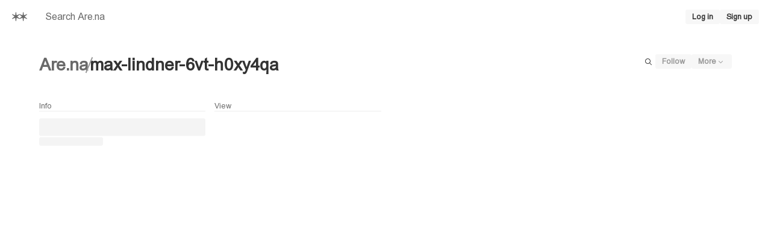

--- FILE ---
content_type: application/javascript; charset=utf-8
request_url: https://www.are.na/_next/static/WDMmcl8G1VOxVgwky6W0v/_buildManifest.js?dpl=dpl_GMxBc54bsfBWUADC7tSLKU6k4ADa
body_size: 2193
content:
self.__BUILD_MANIFEST=function(e,s,a,c,t,i,n,o,d,r,u,p,b,h,l,k){return{__rewrites:{afterFiles:[{has:void 0,source:"/robots.txt",destination:"/api/robots"}],beforeFiles:[],fallback:[]},__routerFilterStatic:{numItems:0,errorRate:1e-4,numBits:0,numHashes:null,bitArray:[]},__routerFilterDynamic:{numItems:n,errorRate:1e-4,numBits:n,numHashes:null,bitArray:[]},"/":[s,c,o,e,a,t,i,d,b,"static/chunks/pages/index-28627e03465b3016.js"],"/404":["static/chunks/pages/404-eeb0ddc3199d9cff.js"],"/500":["static/chunks/pages/500-e216e366ee4817b4.js"],"/_app.extension":["static/chunks/pages/_app.extension-cf4980e8de485a89.js"],"/_document.extension":["static/chunks/8823-b23befa922c81d81.js","static/chunks/pages/_document.extension-f4145b8f3de1a655.js"],"/_error":["static/chunks/pages/_error-577d20cf4b946d58.js"],"/about":[s,o,e,a,"static/chunks/pages/about-d1a62228d9727061.js"],"/actions/transfer-channel/confirm/[token]":["static/chunks/pages/actions/transfer-channel/confirm/[token]-0a8a3ccbe907269d.js"],"/actions/transfer-channel/reject/[token]":["static/chunks/pages/actions/transfer-channel/reject/[token]-243ddd72323f1e48.js"],"/billing":["static/chunks/5875-9d197b50559fe051.js","static/chunks/pages/billing-7a860b307d571178.js"],"/block/[blockId]":[c,t,"static/chunks/pages/block/[blockId]-d2d3d61016817b21.js"],"/block/[blockId]/connections":[s,e,a,"static/chunks/pages/block/[blockId]/connections-2769473cfe4fa55f.js"],"/block/[blockId]/isolate":[s,e,a,"static/chunks/pages/block/[blockId]/isolate-bf9b8c9436ca227f.js"],"/checkout/session":["static/chunks/pages/checkout/session-afc7e100bdbea40c.js"],"/checkout/success":["static/chunks/pages/checkout/success-19f0ffaaeb027fbf.js"],"/community-guidelines":["static/chunks/pages/community-guidelines-eb012eedc35671be.js"],"/confirm/expired":["static/chunks/pages/confirm/expired-db2d0399dd0484e8.js"],"/confirm/[token]":["static/chunks/pages/confirm/[token]-5c95f3c428d67408.js"],"/debug/areal":["static/chunks/pages/debug/areal-1bd175159421526d.js"],"/debug/blank":["static/chunks/pages/debug/blank-09f54e9309ad7d61.js"],"/debug/block/[blockId]":[c,e,t,"static/chunks/pages/debug/block/[blockId]-63a4967a0544746f.js"],"/debug/breakpoints":["static/chunks/pages/debug/breakpoints-7abd1379bca190f9.js"],"/debug/descriptions":[s,e,a,"static/chunks/pages/debug/descriptions-d4a9c2288c6d96bb.js"],"/debug/error/401":["static/chunks/pages/debug/error/401-e80a5221f053f3fe.js"],"/debug/error/runtime":["static/chunks/pages/debug/error/runtime-a9da401881827bd5.js"],"/debug/extension":["static/chunks/pages/debug/extension-8525cc48fe92d754.js"],"/debug/images":["static/chunks/pages/debug/images-b86444879609d466.js"],"/developers":["static/chunks/pages/developers-d0fb44c3360d2b03.js"],"/developers/explore":["static/chunks/1542-cbdeba64d57e6065.js",r,"static/chunks/pages/developers/explore-1b61dac0bf2aa63e.js"],"/developers/explore/[resourceType]":[r,"static/chunks/pages/developers/explore/[resourceType]-533163b3c03e9553.js"],"/developers/explore/[resourceType]/[...params]":["static/chunks/5833-420665edcbddb51a.js",r,"static/chunks/pages/developers/explore/[resourceType]/[...params]-615c8f9e7f1b45f6.js"],"/editorial":[h,"static/chunks/pages/editorial-21dd902d4c4ce4be.js"],"/editorial/category/[id]":[h,"static/chunks/pages/editorial/category/[id]-376de2d67759e6ca.js"],"/editorial/feed/rss":["static/chunks/pages/editorial/feed/rss-85a46285f35e2bc9.js"],"/editorial/subscribe":["static/chunks/pages/editorial/subscribe-625d91bcb4c74212.js"],"/editorial/[id]":[s,c,o,"static/chunks/7039-a7b09de20fe8de36.js",e,a,t,"static/chunks/pages/editorial/[id]-6fc1988780556cba.js"],"/explore":[s,c,e,a,t,i,"static/chunks/pages/explore-a805dcec0f07ca0f.js"],"/extension/authenticate":["static/chunks/pages/extension/authenticate-1f100f3f868f23c6.js"],"/extension/welcome":["static/chunks/pages/extension/welcome-5207b25d9e6b51e3.js"],"/extension.extension":["static/chunks/pages/extension.extension-b905fa1513969c64.js"],"/feed":[s,c,e,a,t,i,d,"static/chunks/pages/feed-65f5a3c74c08312b.js"],"/forgot":["static/chunks/pages/forgot-ba061e4fa52e1f19.js"],"/group/[id]/invite/[code]":["static/chunks/pages/group/[id]/invite/[code]-ad40e6dda141b45d.js"],"/home":[o,b,"static/chunks/pages/home-43754a44457f5773.js"],"/install":["static/chunks/pages/install-0c436bdf9109adbb.js"],"/invite":["static/chunks/pages/invite-b1f033e5c5ebe721.js"],"/login":["static/chunks/pages/login-724104b07f5edcda.js"],"/maintenance":["static/chunks/pages/maintenance-f80dd62279aea040.js"],"/notifications":[s,c,e,a,t,i,d,"static/chunks/pages/notifications-b381f0f04767b0d4.js"],"/oauth/applications":["static/chunks/pages/oauth/applications-c41b39d3d95bcefb.js"],"/oauth/applications/new":["static/chunks/pages/oauth/applications/new-400194b8e5b1ba34.js"],"/oauth/applications/[id]":["static/chunks/pages/oauth/applications/[id]-c2d763a4d88d63d6.js"],"/oauth/authorize":["static/chunks/pages/oauth/authorize-5bfd1ea389878f90.js"],"/oauth/authorized":["static/chunks/pages/oauth/authorized-a0fa52b35a5db10d.js"],"/oauth/authorized/[id]":["static/chunks/pages/oauth/authorized/[id]-a097cc2ba32c8b90.js"],"/privacy":["static/chunks/pages/privacy-f48dc795a0b7df4a.js"],"/register/[token]":["static/chunks/pages/register/[token]-6692a06111bc88fd.js"],"/reset/[token]":["static/chunks/pages/reset/[token]-283c1a230f8c8917.js"],"/search":[s,c,e,a,t,i,"static/chunks/pages/search-1dc99bec23efcb3e.js"],"/search/[query]":["static/chunks/pages/search/[query]-2fb81f7d969fe4a4.js"],"/settings":["static/chunks/pages/settings-1a2d1b56cec31110.js"],"/settings/delete":["static/chunks/pages/settings/delete-d5dd7d813c6d9c3a.js"],"/settings/perks":["static/chunks/pages/settings/perks-ae363a618dece64f.js"],"/settings/personal-access-tokens":["static/chunks/pages/settings/personal-access-tokens-04a7602ac2684830.js"],"/share/add":["static/chunks/pages/share/add-6e7475f1883498c2.js"],"/share/[token]":[s,c,l,e,a,t,k,"static/chunks/pages/share/[token]-4ce3f79280cd3e5d.js"],"/sign_up":["static/chunks/pages/sign_up-97b76b00267a3834.js"],"/system":["static/chunks/pages/system-345f6dc41bc939a7.js"],"/terms":["static/chunks/pages/terms-2c501a031e64b51c.js"],"/unsubscribe/[token]":["static/chunks/pages/unsubscribe/[token]-2da53f2d4aca5b68.js"],"/welcome":["static/chunks/pages/welcome-5939876fd54547b3.js"],"/[profileId]":["static/chunks/pages/[profileId]-711e6a019c7174d6.js"],"/[profileId]/feed/rss":["static/chunks/pages/[profileId]/feed/rss-960c8c5fe0384281.js"],"/[profileId]/[channelId]/embed":[s,e,a,"static/chunks/pages/[profileId]/[channelId]/embed-e6b0e97a8aca6d3d.js"],"/[profileId]/[channelId]/feed/rss":["static/chunks/pages/[profileId]/[channelId]/feed/rss-5e11875e80a7aa8e.js"],"/[profileId]/[channelId]/slides":[s,c,e,a,t,"static/chunks/pages/[profileId]/[channelId]/slides-ecbe37b257f12e0e.js"],"/[profileId]/[channelId]/[[...tab]]":[s,c,l,e,a,t,k,"static/chunks/pages/[profileId]/[channelId]/[[...tab]]-90e3461e38ed3de4.js"],sortedPages:["/","/404","/500","/_app","/_app.extension","/_document.extension","/_error","/about","/actions/transfer-channel/confirm/[token]","/actions/transfer-channel/reject/[token]","/billing","/block/[blockId]","/block/[blockId]/connections","/block/[blockId]/isolate","/checkout/session","/checkout/success","/community-guidelines","/confirm/expired","/confirm/[token]","/debug/areal","/debug/blank","/debug/block/[blockId]","/debug/breakpoints","/debug/descriptions","/debug/error/401","/debug/error/runtime","/debug/extension","/debug/images","/developers","/developers/explore","/developers/explore/[resourceType]","/developers/explore/[resourceType]/[...params]","/editorial","/editorial/category/[id]","/editorial/feed/rss","/editorial/subscribe","/editorial/[id]","/explore","/extension/authenticate","/extension/welcome","/extension.extension","/feed","/forgot","/group/[id]/invite/[code]","/home","/install","/invite","/login","/maintenance","/notifications","/oauth/applications","/oauth/applications/new","/oauth/applications/[id]","/oauth/authorize","/oauth/authorized","/oauth/authorized/[id]","/privacy","/register/[token]","/reset/[token]","/search","/search/[query]","/settings","/settings/delete","/settings/perks","/settings/personal-access-tokens","/share/add","/share/[token]","/sign_up","/system","/terms","/unsubscribe/[token]","/welcome","/[profileId]","/[profileId]/feed/rss","/[profileId]/[channelId]/embed","/[profileId]/[channelId]/feed/rss","/[profileId]/[channelId]/slides","/[profileId]/[channelId]/[[...tab]]"]}}("static/chunks/2705-31d14dcb40b136df.js","static/chunks/8096-327ace1adb7b4119.js","static/chunks/7880-5a5b0c5f4c8899dc.js","static/chunks/2805-c76f95639a15b98b.js","static/chunks/6569-133d7feb83378c42.js","static/chunks/28-3c8842262cec8ec7.js",0,"static/chunks/9030-8f69aa8c9688606a.js","static/chunks/3164-87aab5dbf5a333a8.js","static/chunks/7366-ce230b99bf4ee529.js",1e-4,null,"static/chunks/1236-eef09e4623d723d9.js","static/chunks/5874-ebeb84f7bd616934.js","static/chunks/9066-1eb508d9bb1c6646.js","static/chunks/5487-daefce0a13aede8e.js"),self.__BUILD_MANIFEST_CB&&self.__BUILD_MANIFEST_CB();

--- FILE ---
content_type: application/javascript; charset=utf-8
request_url: https://www.are.na/_next/static/chunks/5487-daefce0a13aede8e.js?dpl=dpl_GMxBc54bsfBWUADC7tSLKU6k4ADa
body_size: 12397
content:
"use strict";(self.webpackChunk_N_E=self.webpackChunk_N_E||[]).push([[5487],{21249:(e,n,t)=>{t.d(n,{G:()=>eE});var r=t(37876),a=t(28888),l=t(63363),i=t(30531),s=t(48230),o=t.n(s),c=t(14232),d=t(86355),u=t(97483),h=t(74346),p=t(70537),x=t(92952),m=t(68928),g=t(23615),f=t(23794),j=t(41778),b=t(98006),C=t(70832),y=t(28996),_=t(44701),v=t(73568);function $(){let e=(0,a._)(["\n  fragment ChannelShareChannelFragment on Channel {\n    id\n    share_id\n    visibility_name\n    href\n  }\n\n  mutation ChannelShareMutation($input: ShareChannelMutationInput!) {\n    share_channel(input: $input) {\n      channel {\n        ...ChannelShareChannelFragment\n      }\n    }\n  }\n"]);return $=function(){return e},e}function w(){let e=(0,a._)(["\n  query ChannelShareDialogQuery($id: ID!) {\n    channel(id: $id) {\n      ...ChannelShareChannelFragment\n      id\n    }\n  }\n"]);return w=function(){return e},e}let k="".concat("https://www.are.na"),I=e=>{let{channel:n,onDisable:t}=e,[a,l]=(0,i.n3i)(),{sendToast:s,sendGenericError:o}=(0,m.Yf)(),[d,u]=(0,c.useState)("Idle"),h=async()=>{u("Disabling");try{let e=await l({input:{id:n.id.toString(),enable:!1}});if(e.error)throw e.error;s({title:"Share link disabled"}),t()}catch(e){o(e)}u("Idle")},{copy:p}=(0,j.i)(),g=(0,c.useRef)(!1);(0,c.useEffect)(()=>{n.share_id||"PRIVATE"!==n.visibility_name||g.current||(g.current=!0,(async()=>{u("Generating");try{var e,t;let r=await l({input:{id:n.id.toString(),enable:!0}});if(r.error)throw r.error;let a=null==(t=r.data)||null==(e=t.share_channel)?void 0:e.channel.share_id;if(!a)throw Error("Unable to share channel. Try again.");s({title:"Channel shared",actions:[{label:"Visit",href:"".concat(k,"/share/").concat(a)}]})}catch(e){o(e)}u("Idle")})())},[n.id,n.share_id,n.visibility_name,l,o,s]);let f=(0,c.useMemo)(()=>"PRIVATE"!==n.visibility_name?"".concat(k).concat(n.href):n.share_id?"".concat(k,"/share/").concat(n.share_id):null,[n.href,n.share_id,n.visibility_name]);return f?(0,r.jsxs)(r.Fragment,{children:[(0,r.jsx)(y.pd,{variant:"title",readOnly:!0,value:f}),(0,r.jsx)(C.Es,{children:(0,r.jsxs)(v.B,{direction:"horizontal",gap:"$1",css:{alignItems:"center"},children:[(0,r.jsx)(x.$,{size:"sm",as:"a",href:f,target:"_blank",children:"View"}),(0,r.jsx)(x.$,{size:"sm",onClick:()=>{p(f)},children:"Copy link"}),"PRIVATE"===n.visibility_name&&n.share_id&&(0,r.jsx)(x.$,{size:"sm",onClick:h,disabled:"Disabling"===d,children:"Disabling"===d?"Disabling...":"Disable link"})]})})]}):(0,r.jsx)(E,{})},E=()=>(0,r.jsxs)(r.Fragment,{children:[(0,r.jsx)(_.E,{children:(0,r.jsx)(y.pd,{variant:"title",css:{opacity:0}})}),(0,r.jsx)(C.Es,{children:(0,r.jsxs)(v.B,{direction:"horizontal",gap:"$1",css:{alignItems:"center"},children:[(0,r.jsx)(x.k,{size:"sm",children:"Disable link"}),(0,r.jsx)(x.k,{size:"sm",children:"View page"}),(0,r.jsx)(x.k,{size:"sm",children:"Copy"})]})})]});(0,d.J1)($());let S=e=>{let{id:n,onClose:t}=e,{open:a,onOpenChange:l}=(0,b.u)({defaultOpen:!0,onClose:t}),[{data:s,fetching:o,error:c}]=(0,i.iDO)({variables:{id:n.toString()}});if(c)throw c;let d=null==s?void 0:s.channel;return(0,r.jsx)(C.Dz,{open:a,onOpenChange:l,children:(0,r.jsx)(C.lG,{title:"Share channel",isCloseable:!0,css:{width:375},children:(0,r.jsx)(v.B,{gap:"$6",children:o||!d?(0,r.jsx)(E,{}):(0,r.jsx)(I,{channel:d,onDisable:t})})})})};(0,d.J1)(w());var D=t(60513),z=t(88992),M=t(84131),F=t(13810);let A=D.z.object({toc:D.z.boolean().optional(),author:D.z.boolean().optional(),source:D.z.boolean().optional(),description:D.z.boolean().optional(),reverse:D.z.boolean().optional()}),B=A.parse({toc:!0,author:!0,source:!0,description:!0,reverse:!0}),R=e=>{let{onClose:n,slug:t}=e,{open:a,onOpenChange:l}=(0,b.u)({defaultOpen:!0,onClose:n}),{setValue:i,getValues:s,watch:o}=(0,z.mN)({defaultValues:B,resolver:(0,F.u)(A)});return(0,r.jsx)(C.Dz,{open:a,onOpenChange:l,children:(0,r.jsx)(C.lG,{title:"Make book using print.are.na",isCloseable:!0,css:{width:375},children:(0,r.jsxs)(v.B,{gap:"$6",children:[(0,r.jsxs)(v.B,{gap:"$1",children:[(0,r.jsx)(M.Sc,{checked:o("toc"),onCheckedChange:e=>{i("toc",e)},children:"Table of Contents"}),(0,r.jsx)(M.Sc,{checked:o("author"),onCheckedChange:e=>{i("author",e)},children:"Display block author"}),(0,r.jsx)(M.Sc,{checked:o("source"),onCheckedChange:e=>{i("source",e)},children:"Display block source"}),(0,r.jsx)(M.Sc,{checked:o("description"),onCheckedChange:e=>{i("description",e)},children:"Display block description"}),(0,r.jsx)(M.Sc,{checked:o("reverse"),onCheckedChange:e=>{i("reverse",e)},children:"Default order (newest blocks first)"})]}),(0,r.jsx)(C.Es,{children:(0,r.jsx)(x.$,{onClick:()=>{let{toc:e,author:n,source:r,description:a,reverse:l}=s();window.open("https://print.are.na/book/".concat(t,"?toc=").concat(e,"&author=").concat(n,"&source=").concat(r,"&description=").concat(a,"&reverse=").concat(l))},children:"Make book"})})]})})})};var T=t(12950),P=t(10873),L=t(29170),G=t(59792),O=t(5125),J=t(50014),U=t(6416),q=t(61847),W=t(54879);let Y=e=>{try{if(e.includes('"')||e.includes(",")||e.includes("\n"))return'"'.concat(e.replace(/"/g,'""'),'"');return e}catch(e){return console.error(e),"ERROR"}};function N(){let e=(0,a._)(["\n  query ChannelExporterRangePageQuery($id: ID!, $page: Int!, $per: Int!) {\n    channel(id: $id) {\n      id\n      connectables: blokks(page: $page, per: $per) {\n        ... on Model {\n          id\n          created_at\n          updated_at\n        }\n        ... on Channel {\n          slug\n          href\n        }\n        ... on ConnectableInterface {\n          title\n          description(format: MARKDOWN)\n          source {\n            url\n          }\n        }\n        ... on Attachment {\n          file_name\n          file_extension\n          file_url\n        }\n        ... on Image {\n          file_extension\n          file_name\n          image_url(size: ORIGINAL)\n        }\n        ... on Text {\n          content(format: MARKDOWN)\n          file_name\n        }\n        ... on Link {\n          file_name\n          source_url\n        }\n        ... on Embed {\n          file_name\n          source_url\n        }\n      }\n    }\n  }\n"]);return N=function(){return e},e}function H(){let e=(0,a._)(["\n  fragment ChannelExporterRangeChannelFragment on Channel {\n    id\n    slug\n    counts {\n      contents\n    }\n  }\n"]);return H=function(){return e},e}let V=e=>{let{actions:n,channel:t,endIndex:a,onDone:l,onStart:i,part:s,per:o,startIndex:d}=e,u=(0,c.useRef)(new AbortController),h=(0,c.useRef)(!1),{sendGenericError:p}=(0,m.Yf)(),[g,f]=(0,c.useState)("Idle"),[j,b]=(0,c.useState)(0),[C,y]=(0,c.useState)(0),_=(0,U.tH)(),$=Math.min(t.counts.contents,a),w=0===d&&$===t.counts.contents?"".concat(t.slug):"".concat(t.slug,"_part-").concat(s),k=Math.min(o,100),I=Math.ceil(d/k),E=Math.ceil($/k)-I,S=(0,c.useCallback)(async()=>{try{i(),f("Api");let e=Array.from({length:E},(e,n)=>I+n+1),n=0,r=async e=>{let r=await _.query(Q,{id:t.id.toString(),page:e,per:k},{requestPolicy:"network-only"}).toPromise();return b(++n/E*100),r},a=await (0,J.Ay)(e,r,{concurrency:4,signal:u.current.signal});if(h.current)return;let s=(0,P.o)(a.flatMap(e=>{var n,t;return null==e||null==(t=e.data)||null==(n=t.channel)?void 0:n.connectables})),o=(0,P.o)(s.map((e,n)=>{if(h.current)return;let t=d+n+1;switch(e.__typename){case"Attachment":if(!e.file_url)return null;return{filename:"".concat(t,"_").concat(e.file_name,".").concat(e.file_extension),typename:e.__typename,url:e.file_url};case"Image":if(!e.image_url)return null;return{filename:"".concat(t,"_").concat(e.file_name,".").concat(e.file_extension),typename:e.__typename,url:e.image_url};case"Text":return{content:e.content,filename:"".concat(t,"_").concat(e.file_name,".txt"),typename:e.__typename};case"Embed":case"Link":if(!e.source_url)return null;return{filename:"".concat(t,"_").concat(e.file_name,".webloc"),typename:e.__typename,url:e.source_url};case"Channel":return{filename:"".concat(t,"_").concat(e.slug,".webloc"),typename:"Link",url:"".concat("https://www.are.na").concat(e.href)};case"PendingBlock":return null}}));if(f("File"),h.current)return;let c={filename:"".concat(w,".csv"),content:(e=>{let{header:n,rows:t}=e;return[n.map(e=>{let[,n]=e;return Y(n)}).join(","),...t.map(e=>Array.from(n,n=>{var t,r;let[a]=n;return Y(null!=(r=null==(t=e[a])?void 0:t.toString())?r:"")}).join(","))].join("\n")})({header:[["id","ID"],["filename","Filename"],["title","Title"],["description","Description"],["createdAt","Created At"],["updatedAt","Updated At"],["source","Source"]],rows:o.map((e,n)=>{var t;let{filename:r}=e,a=s[n];return{id:a.id,filename:r,title:a.title,description:a.description,createdAt:a.created_at,updatedAt:a.updated_at,source:null==(t=a.source)?void 0:t.url}})}),typename:"Text"},p=await (0,L._Z)([c,...o],{onProgress:y,onZip:()=>{f("Zip")}});if(h.current)return;(0,L.PE)("".concat(w,".zip"),p),f("Done"),l()}catch(e){if(e instanceof Error&&"AbortError"===e.name)return;p(e),f("Idle")}},[t.id,_,w,l,i,k,p,d,I,E]);(0,c.useImperativeHandle)(n,()=>({abort:()=>{h.current=!0,u.current.abort()},start:S}),[S]);let D=(0,c.useMemo)(()=>{switch(g){case"Idle":return 0;case"Api":return j;case"File":return C;case"Zip":case"Done":return 100}},[j,C,g]),z=(0,c.useMemo)(()=>{switch(g){case"Idle":return"Initializing";case"Api":return"Downloading";case"File":return"Exporting";case"Zip":return"Zipping";case"Done":return"Complete"}},[g]);return"Idle"===g?(0,r.jsxs)(v.B,{gap:"$1",children:[(0,r.jsxs)(v.B,{gap:"$1",direction:"horizontal",css:{alignItems:"center"},children:[(0,r.jsx)(x.$,{size:"icon",onClick:S,children:(0,r.jsx)(q.udU,{})}),(0,r.jsx)(G.z,{progress:D,css:{width:"100%"}})]}),(0,r.jsxs)(O.E,{size:"xs",children:[w,".zip"]})]}):(0,r.jsxs)(v.B,{gap:"$1",children:[(0,r.jsxs)(v.B,{gap:"$1",direction:"horizontal",css:{alignItems:"center"},children:[(0,r.jsx)(x.$,{size:"icon",disabled:!0,children:"Done"===g?(0,r.jsx)(q.Srz,{}):(0,r.jsx)(W.y,{size:15})}),(0,r.jsx)(G.z,{progress:D,css:{width:"100%"}},g)]}),(0,r.jsxs)(O.E,{size:"xs",children:[z,(0,r.jsx)(r.Fragment,{children:"Api"===g||"File"===g?" (".concat(D.toFixed(0),"%)"):null})]})]})},Q=(0,d.J1)(N());(0,d.J1)(H());var Z=t(44441),K=t(65654),X=t(51640),ee=t(40659),en=t(40006),et=t(63853);function er(){let e=(0,a._)(["\n  fragment ChannelExporterChannelFragment on Channel {\n    id\n    slug\n    counts {\n      contents\n    }\n  }\n"]);return er=function(){return e},e}function ea(){let e=(0,a._)(["\n  query ChannelExporterDialogQuery($id: ID!) {\n    channel(id: $id) {\n      ...ChannelExporterChannelFragment\n      id\n    }\n  }\n"]);return ea=function(){return e},e}let el=e=>{let{channel:n,onDone:t,actions:a}=e,[l,i]=(0,c.useState)("Idle"),[s,o]=(0,c.useState)(0),[d,u]=(0,c.useState)(1e3),[h]=(0,et.d7)(Math.max(1,d||1),500),p=Math.ceil(n.counts.contents/h),m=(0,c.useMemo)(()=>Array.from({length:p},(e,n)=>({key:n+1,part:n+1,startIndex:n*h,endIndex:(n+1)*h,actions:(0,c.createRef)()})),[h,p]);(0,c.useEffect)(()=>{s===p&&t()},[s,t,p]),(0,c.useImperativeHandle)(a,()=>({abort:()=>{m.forEach(e=>{var n;null==(n=e.actions.current)||n.abort()})}}),[m]);let[g,f]=(0,c.useState)(!0);return(0,r.jsxs)(v.B,{gap:"$6",children:[(0,r.jsxs)(X.P,{children:["This will download"," ",(0,K.B)(n.counts.contents,{verbose:!0})," block",1===n.counts.contents?"":"s"," and compress"," ",1===n.counts.contents?"it":"them"," into"," ",1===p?"a single":p," .zip file",1===p?"":"s","."]}),(0,r.jsx)(ee.E,{label:"Advanced options",children:(0,r.jsxs)(v.B,{gap:"$2",children:[(0,r.jsxs)(en.J,{children:["Blocks per file",(0,r.jsx)(y.pd,{type:"number",value:d,onChange:e=>{u(parseInt(e.target.value,10))}})]}),m.length>1&&(0,r.jsx)(M.Sc,{checked:g,onCheckedChange:f,children:"Auto-play downloads"})]})}),(0,r.jsx)(v.B,{gap:"$4",children:m.map(e=>(0,r.jsx)(V,{channel:n,actions:e.actions,startIndex:e.startIndex,endIndex:e.endIndex,part:e.part,per:h,onDone:()=>{o(e=>e+1);let n=m.find(n=>n.part===e.part+1);if(g&&n){var t;null==(t=n.actions.current)||t.start()}},onStart:()=>{i("Downloading")}},e.key))},h),(0,r.jsxs)(v.B,{gap:"$2",direction:"horizontal",css:{justifyContent:"flex-end"},children:[(0,r.jsx)(x.$,{onClick:t,children:"Cancel"}),(0,r.jsx)(x.$,{disabled:"Idle"!==l,onClick:()=>{var e;i("Downloading"),null==(e=m[0].actions.current)||e.start(),(0,Z.sx)("download channel")},children:"Download"})]})]})},ei=()=>(0,r.jsxs)(v.B,{gap:"$6",children:[(0,r.jsx)(_.E,{children:(0,r.jsx)(X.P,{variant:"alert",css:{opacity:0},children:"This will download 1,000 blocks and compress them into a single ZIP file."})}),(0,r.jsx)(x.$,{disabled:!0,css:{alignSelf:"flex-end"},children:"Download"})]});(0,d.J1)(er());let es=e=>{let{id:n,onClose:t}=e,{open:a,onOpenChange:l}=(0,b.u)({defaultOpen:!0,onClose:t}),[{data:s,fetching:o,error:d}]=(0,i.oGB)({variables:{id:n.toString()},requestPolicy:"network-only"});if(d)throw d;let u=null==s?void 0:s.channel,h=(0,c.useRef)(null);return(0,r.jsx)(C.Dz,{open:a,onOpenChange:e=>{var n;l(e),e||null==(n=h.current)||n.abort()},children:(0,r.jsx)(C.lG,{title:"Download channel",isCloseable:!0,css:{width:375},children:(0,r.jsx)(v.B,{gap:"$6",children:o||!u?(0,r.jsx)(ei,{}):(0,r.jsx)(el,{actions:h,channel:u,onDone:t})})})})};(0,d.J1)(ea());var eo=t(24073),ec=t(27037);function ed(){let e=(0,a._)(["\n  fragment ChannelContextMenuChannelFragment on Channel {\n    id\n    href\n    slug\n    is_muted\n    share_id\n    visibility_name\n    can {\n      mute\n      update\n      export\n      share\n      present\n      print\n    }\n  }\n\n  query ChannelContextMenuQuery($id: ID!) {\n    channel(id: $id) {\n      ...ChannelContextMenuChannelFragment\n      id\n    }\n  }\n\n  mutation ChannelContextMenuMuteMutation($id: ID!) {\n    mute_channel(input: { id: $id }) {\n      channel {\n        ...ChannelContextMenuChannelFragment\n        id\n      }\n    }\n  }\n\n  mutation ChannelContextMenuUnmuteMutation($id: ID!) {\n    unmute_channel(input: { id: $id }) {\n      channel {\n        ...ChannelContextMenuChannelFragment\n        id\n      }\n    }\n  }\n"]);return ed=function(){return e},e}let eu=()=>{let e=(0,eo.s)(),{sendToast:n,updateToast:t}=(0,m.Yf)(),{channelId:a}=(0,p.T)(),[l,s]=(0,c.useState)("Idle"),[o,d]=(0,c.useState)(!1),[{data:u}]=(0,i.Zlf)({variables:{id:a},pause:!o}),h=(0,i.vi3)()[1],x=(0,i.sF)()[1],j=async()=>{let e=n({title:"Muting"});try{let n=await h({id:a});if(n.error)throw n.error;t({...e,title:"Muted"})}catch(r){console.error(r);let n=(0,T.PE)(r);t({...e,variant:"error",title:n})}},b=async()=>{let e=n({title:"Unmuting"});try{let n=await x({id:a});if(n.error)throw n.error;t({...e,title:"Unmuted"})}catch(r){console.error(r);let n=r instanceof Error?r.message:"Unknown error.";t({...e,title:"Something went wrong",description:n})}},C=()=>{s("Idle")},y=null==u?void 0:u.channel;return y?(0,r.jsxs)(r.Fragment,{children:[(0,r.jsx)(ec.tz,{onOpenChange:d,trigger:"more",items:[...y.can.update?[{id:"edit",type:"button",icon:(0,r.jsx)(q.WhT,{}),label:"Edit",onClick:()=>s("Edit"),badge:{label:"⌘ + E",variant:"keyboard"}}]:[],...y.can.mute?[{id:y.is_muted?"unmute":"mute",type:"button",icon:y.is_muted?(0,r.jsx)(q.JT8,{}):(0,r.jsx)(q.Kr0,{}),label:y.is_muted?"Unmute":"Mute",onClick:y.is_muted?b:j}]:[],{id:"flag",type:"button",icon:(0,r.jsx)(q.W1d,{}),label:"Flag as inappropriate",onClick:()=>s("Flag")},...y.can.present?[{id:"present",variant:"secondary",type:"link",icon:(0,r.jsx)(q.udU,{}),label:"Present",href:"/".concat(y.href,"/slides")}]:[{id:"present",type:"button",icon:(0,r.jsx)(q.udU,{}),label:"Present",onClick:()=>e.open({type:"PremiumGate"}),variant:"secondary"}],...y.can.export?[{id:"export",type:"button",icon:(0,r.jsx)(q.s3U,{}),label:"Download",onClick:()=>s("Export"),variant:"secondary"}]:[],...y.can.print?[{id:"print",type:"button",icon:(0,r.jsx)(q.pTT,{}),label:"Make book / PDF",onClick:()=>s("Print"),variant:"secondary"}]:[],...y.can.share?[{id:"share",type:"button",icon:(0,r.jsx)(q.qfV,{}),label:y.share_id||"PRIVATE"!==y.visibility_name?"Share link":"Generate share link",onClick:()=>s("Share"),variant:"secondary"}]:[],{id:"api",type:"link",icon:(0,r.jsx)(q.loI,{}),label:"API",badge:{label:"Beta",variant:"brand"},href:"/developers/explore/channel/".concat(y.slug),target:"_blank",variant:"secondary"}]}),"Edit"===l&&(0,r.jsx)(g._,{id:y.id,onClose:C}),"Flag"===l&&(0,r.jsx)(f._,{id:y.id,onClose:C,type:"Channel"}),"Share"===l&&(0,r.jsx)(S,{id:y.id,onClose:C}),"Export"===l&&(0,r.jsx)(es,{id:y.id,onClose:C}),"Print"===l&&(0,r.jsx)(R,{slug:y.slug,onClose:C})]}):(0,r.jsx)(ec.tz,{items:[{id:"loading",type:"button",label:"Loading",disabled:!0,onClick:()=>{}}],onOpenChange:d,trigger:"more"})};(0,d.J1)(ed());var eh=t(72905),ep=t(9218),ex=t(45349),em=t(95506),eg=t(29979),ef=t(28219),ej=t(61245),eb=t(1046),eC=t(55157),ey=t(12420),e_=t(16177);function ev(){let e=(0,a._)(["\n  fragment ChannelHeaderFragment on Channel {\n    ...MetaTagsChannelFragment\n    id\n    slug\n    title\n    visibility_name\n    href\n    is_nsfw\n    owner {\n      __typename\n      ... on User {\n        id\n        slug\n        name\n        href\n      }\n      ... on Group {\n        id\n        slug\n        name\n        href\n      }\n    }\n    counts {\n      collaborators\n    }\n    can {\n      follow\n      update\n    }\n  }\n\n  query ChannelHeaderQuery($id: ID!) {\n    channel(id: $id) {\n      ...ChannelHeaderFragment\n    }\n  }\n"]);return ev=function(){return e},e}let e$=e=>{let{children:n,id:t}=e,{profileId:a,isReady:s,isShared:d}=(0,p.T)(),{handleFollow:m,label:f}=(0,eh.f)({id:t,type:"Channel"}),[{data:j,fetching:b,error:C}]=(0,i.On4)({variables:{id:t.toString()},pause:!s}),[y,_]=(0,c.useState)("Idle");(0,eg.vC)("meta+e",()=>{var e;(null==j||null==(e=j.channel)?void 0:e.can.update)&&_("Edit")});let $=(0,ey.hW)(),w=()=>{I&&($.setTerm("channel:".concat(I.slug," ")),$.focus())};(0,eg.vC)("f",e=>{e.preventDefault(),w()});let{history:k}=(0,eb.W)();if(C)throw C;let I=null==j?void 0:j.channel,E=b||!I;return(0,r.jsxs)(r.Fragment,{children:[k.length>1&&I&&(0,r.jsx)(eC.YX,{channel:I}),(0,r.jsxs)(h.Y,{children:[(0,r.jsxs)(u.Qp,{children:[(0,r.jsx)(r.Fragment,{children:E?a:(0,r.jsx)(ej.s,{slug:I.owner.slug,type:I.owner.__typename,children:(0,r.jsxs)(o(),{href:I.owner.href,children:[I.owner.name,I.counts.collaborators>0&&" (+".concat(I.counts.collaborators,")")]})})}),(0,r.jsx)(r.Fragment,{children:E?(0,r.jsx)(l.a,{css:{color:"$gray6"},children:t}):(0,r.jsxs)(l.a,{as:o(),href:I.href,css:{display:"flex",alignItems:"center",gap:"$2"},children:[(0,r.jsx)(ef.N,{visibility:I.visibility_name,level:"primary",children:I.title}),(0,r.jsx)(e_.Z,{visibility:I.visibility_name}),I.is_nsfw&&(0,r.jsx)(ex.E,{variant:"alert",density:"compact",children:"NSFW"})]})}),n]}),!d&&(0,r.jsxs)(v.B,{gap:"$1",direction:"horizontal",children:[(0,r.jsx)(em.m_,{label:"Search this channel (f)",children:(0,r.jsx)(x.$,{"aria-label":"Search this channel",size:"icon",onClick:w,children:(0,r.jsx)(q.$p$,{})})}),I&&(0,r.jsxs)(r.Fragment,{children:[I.can.follow&&(0,r.jsx)(x.$,{disabled:b,size:"sm",onClick:m,children:f}),(0,r.jsx)(ep.P,{id:I.id,type:"Channel",children:(0,r.jsxs)(x.$,{size:"sm",css:{gap:"$1"},children:["Connect ",(0,r.jsx)(q.flY,{})]})})]}),(0,r.jsx)(eu,{})]})]}),I&&"Edit"===y&&(0,r.jsx)(g._,{id:I.id,onClose:()=>_("Idle")})]})};(0,d.J1)(ev());var ew=t(38155),ek=t(53221),eI=t(83656);let eE=e=>{let{children:n,id:t,name:a}=e;return(0,r.jsxs)(ek.Y,{children:[(0,r.jsx)(e$,{id:t,children:a}),(0,r.jsx)(eI.h,{y:["$4","$7"]}),(0,r.jsx)(ew.F_,{id:t}),(0,r.jsx)(eI.h,{y:["$6","$8"]}),n]})}},38155:(e,n,t)=>{t.d(n,{F_:()=>Y,jW:()=>W});var r=t(28888),a=t(37876),l=t(5125),i=t(14232),s=t(63363),o=t(86355),c=t(30531),d=t(48230),u=t.n(d),h=t(44701),p=t(73568),x=t(84959),m=t(97318),g=t(95506),f=t(92952),j=t(26519),b=t(57211),C=t(20515),y=t(6859),_=t(52840),v=t(9218),$=t(98006),w=t(70832),k=t(68372),I=t(77785),E=t(40006),S=t(55998),D=t(68928),z=t(56400),M=t(47607),F=t(89099);function A(){let e=(0,r._)(["\n  fragment ChannelCollaboratorsDialogFragment on Channel {\n    id\n    counts {\n      collaborators\n    }\n    members {\n      ...CollaboratorsSelectResultFragment\n      ... on Model {\n        id\n      }\n    }\n  }\n\n  query ChannelCollaboratorsDialogQuery($id: ID!) {\n    channel(id: $id) {\n      ...ChannelCollaboratorsDialogFragment\n      id\n    }\n  }\n\n  mutation ChannelCollaboratorsDialogAddMutation(\n    $input: AddChannelMembersMutationInput!\n  ) {\n    add_channel_members(input: $input) {\n      channel {\n        ...ChannelCollaboratorsDialogFragment\n        ...ChannelTransferChannelFragment\n        id\n      }\n    }\n  }\n\n  mutation ChannelCollaboratorsDialogRemoveMutation(\n    $input: RemoveChannelMembersMutationInput!\n  ) {\n    remove_channel_members(input: $input) {\n      channel {\n        ...ChannelCollaboratorsDialogFragment\n        id\n      }\n    }\n  }\n\n  mutation ChannelCollaboratorsDialogInviteMutation(\n    $input: InviteCollaboratorMutationInput!\n  ) {\n    invite_collaborator(input: $input) {\n      channel {\n        ...ChannelCollaboratorsDialogFragment\n        id\n      }\n    }\n  }\n"]);return A=function(){return e},e}let B=e=>{var n,t;let{id:r,length:o}=e,{sendGenericError:d,sendToast:u,updateToast:h}=(0,D.Yf)(),[{data:x,fetching:m}]=(0,c.OcB)({variables:{id:r.toString()},pause:0===o}),g=(0,c.SAT)()[1],f=(0,c.zsy)()[1],j=(0,c.s0j)()[1],b=async e=>{if("Email"===e.__typename){try{let n=u({title:"Inviting ".concat(e.email)}),t=await j({input:{channel_id:r.toString(),email:e.email}});if(t.error)throw t.error;h({...n,title:"Successfully invited ".concat(e.email)})}catch(e){d(e)}return}try{let n=u({title:"Adding ".concat(e.name)}),t=await g({input:{id:r.toString(),members:[{id:e.id.toString(),type:c.mc9[e.__typename]}]}});if(t.error)throw t.error;h({...n,title:"Successfully added ".concat(e.name)})}catch(e){d(e)}},{userId:C}=(0,M.Jd)(),y=(0,F.useRouter)(),_=async e=>{await f({input:{id:r.toString(),members:[{id:e.id.toString(),type:c.mc9[e.__typename]}]}}),e.id===C&&y.push("/")},v=null!=(t=null==x||null==(n=x.channel)?void 0:n.members)?t:[],[$,A]=(0,i.useState)("Idle");return(0,a.jsxs)(s.a,{css:{display:"flex",flexDirection:"column",width:"100%",justifyContent:"space-between"},children:[(0,a.jsx)(w.HM,{}),(0,a.jsxs)(p.B,{gap:"$6",children:[(0,a.jsx)(w.L3,{children:"Manage collaborators"}),(0,a.jsxs)(p.B,{gap:"$1",children:[(0,a.jsx)(E.J,{children:"Invite"}),(0,a.jsx)(S.o,{onSelect:b,inviteEmails:!0})]}),(0,a.jsxs)(p.B,{gap:"$2",children:[(0,a.jsx)(E.J,{children:"Collaborators"}),0===v.length&&(0,a.jsxs)(l.E,{size:"xs",css:{color:"$slate"},children:["No collaborators. Working with people on multiple channels? Try"," ",(0,a.jsx)(k.D,{onClick:()=>{A("NewGroup")},css:{fontWeight:"bold"},children:"Groups."})]}),m?(0,a.jsx)(a.Fragment,{children:Array.from({length:3}).map((e,n)=>(0,a.jsx)(I.Y,{},n))}):(0,a.jsx)(a.Fragment,{children:v.map(e=>(0,a.jsx)(I.r,{result:e,onRemove:_},e.id))})]})]}),"NewGroup"===$&&(0,a.jsx)(z._,{onClose:()=>{A("Idle")},onSuccess:e=>{b(e),A("Idle")}})]})},R=e=>{let{id:n,children:t,length:r}=e,{open:l,onOpenChange:i}=(0,$.u)();return(0,a.jsxs)(w.Dz,{open:l,onOpenChange:i,children:[(0,a.jsx)(w.lG,{css:{display:"flex",width:375,height:600},children:(0,a.jsx)(B,{id:n,length:r})}),(0,a.jsx)(w.zM,{asChild:!0,children:t})]})};(0,o.J1)(A());var T=t(70537),P=t(61847),L=t(60513),G=t(46618),O=t(70264),J=t(60043);function U(){let e=(0,r._)(['\n  fragment ChannelMetadataFragment on Channel {\n    ...ChannelShareChannelFragment\n    id\n    owner {\n      __typename\n      ... on Model {\n        id\n      }\n    }\n    user {\n      id\n      name\n      href\n    }\n    created_at(relative: true)\n    created_at_timestamp: created_at(format: "%b %e, %Y, %l:%M %p %Z")\n    added_to_at(relative: true)\n    added_to_at_timestamp: added_to_at(format: "%b %e, %Y, %l:%M %p %Z")\n    description(format: HTML)\n    href\n    counts {\n      followers\n      contents\n      collaborators\n    }\n    can {\n      manage_collaborators\n    }\n    members {\n      __typename\n      ... on User {\n        ...AvatarUserFragment\n        id\n        name\n        href\n      }\n      ... on Group {\n        ...AvatarGroupFragment\n        id\n        name\n        href\n      }\n    }\n    connected_to_channels(page: 1, per: 25) {\n      id\n      title\n      href\n    }\n  }\n\n  query ChannelMetadataQuery($id: ID!) {\n    channel(id: $id) {\n      ...ChannelMetadataFragment\n    }\n  }\n']);return U=function(){return e},e}let q=L.z.enum(["collaborators","connections","followers","table"]),W=e=>""===e||void 0===e||q.safeParse(e).success,Y=e=>{let{id:n}=e,{query:t}=(0,F.useRouter)(),r=(0,G.r)(t.tab),{preferences:o,updatePreferences:d}=(0,O.gc)(),{breakpoint:h}=(0,J.dv)(),{isReady:j,isShared:$}=(0,T.T)(),[{data:w,fetching:k,error:I}]=(0,c.QuP)({variables:{id:n.toString()},pause:!j});if(I)return console.error(I),null;if(k||!(null==w?void 0:w.channel))return(0,a.jsx)(N,{});let E=w.channel,S=E.members,D=E.connected_to_channels;return(0,a.jsxs)(b.OS,{children:[(0,a.jsxs)(b.Eu,{css:{a:{fontWeight:"bold"}},children:[(0,a.jsx)(b.rv,{children:"Info"}),(0,a.jsxs)(p.B,{gap:"$2",children:[E.description?(0,a.jsx)(l.E,{as:C.g3,size:"xs",dangerouslySetInnerHTML:{__html:E.description}}):(0,a.jsx)(l.E,{size:"xs",css:{color:"$gray5"},children:"—"}),(0,a.jsx)(x.u,{definitions:[..."Group"===E.owner.__typename&&E.user?[{term:"Started by",description:E.user.name,href:E.user.href}]:[],{term:"Started",description:(0,a.jsx)(g.m_,{label:E.created_at_timestamp,children:(0,a.jsx)("div",{children:E.created_at})})},...E.added_to_at&&E.added_to_at!==E.created_at?[{term:"Modified",description:(0,a.jsx)(g.m_,{label:E.added_to_at_timestamp,children:(0,a.jsx)("div",{children:E.added_to_at})})}]:[],{term:"Length",description:E.counts.contents},...E.counts.followers>0?[{term:"Followers",description:E.counts.followers,href:"".concat(E.href,"/followers")}]:[]]})]})]}),(S.length>0||E.can.manage_collaborators)&&(0,a.jsxs)(b.Eu,{children:[(0,a.jsx)(b.rv,{children:"Collaborators"}),(0,a.jsx)(p.B,{gap:"$1",children:(S.length>0||E.can.manage_collaborators)&&(0,a.jsxs)(p.B,{gap:"$2",direction:"vertical",children:[S.length>0&&(0,a.jsx)(p.B,{gap:"$1",direction:"horizontal",css:{flexWrap:"wrap"},children:S.map(e=>e.href?(0,a.jsx)(i.Fragment,{children:(0,a.jsx)(g.m_,{label:e.name,side:"bottom",children:(0,a.jsx)(s.a,{as:u(),href:e.href,children:(0,a.jsx)(m.e,{size:"xs",entity:e,variant:"Group"===e.__typename?"square":"round"})})})},e.id):null)}),E.can.manage_collaborators&&(0,a.jsx)(s.a,{children:(0,a.jsx)(R,{id:E.id,length:S.length,children:(0,a.jsx)(f.$,{size:"sm",children:0===S.length?"Add collaborator":"Manage collaborators"})})})]})})]}),!$&&(0,a.jsxs)(a.Fragment,{children:[(0,a.jsxs)(b.Eu,{css:{a:{fontWeight:"bold"}},children:[(0,a.jsx)(b.rv,{children:"This channel appears in"}),(0,a.jsxs)(p.B,{gap:"$2",children:[D.length>0&&(0,a.jsx)(l.E,{size:"xs",css:{color:"$gray5"},children:D.map((e,n)=>e.href?(0,a.jsxs)(i.Fragment,{children:[(0,a.jsx)(y.E,{id:e.id,children:(0,a.jsx)(u(),{href:e.href,children:e.title})}),n===D.length-1?null:(0,a.jsx)(a.Fragment,{children:", "})]},e.id):null)}),(0,a.jsxs)(p.B,{gap:"$1",direction:"horizontal",children:[D.length>=25&&(0,a.jsx)(f.$,{as:u(),href:"".concat(E.href,"/connections"),size:"sm",children:"View all"}),(0,a.jsx)(v.P,{id:E.id,type:"Channel",children:(0,a.jsxs)(f.$,{size:"sm",children:["Connect ",(0,a.jsx)(P.flY,{})]})})]})]})]}),(0,a.jsxs)(b.Eu,{children:[(0,a.jsx)(b.rv,{children:"View"}),(0,a.jsxs)(p.B,{gap:"$6",css:{flexDirection:"row"},children:[(0,a.jsx)(_.lM,{items:[{children:"Grid",href:E.href},{children:"Table",href:"".concat(E.href,"/table")}]}),"1"===h&&""===r&&(0,a.jsx)(_.lM,{items:[{children:"1-column",active:"default"===o.gridLayout,onClick:()=>{d({gridLayout:"default"})}},{children:"2-column",active:"2-up"===o.gridLayout,onClick:()=>{d({gridLayout:"2-up"})}}]})]})]})]})]})},N=()=>(0,a.jsxs)(b.BF,{children:[(0,a.jsxs)(b.Eu,{children:[(0,a.jsx)(b.rv,{children:"Info"}),(0,a.jsxs)(p.B,{gap:"$1",children:[(0,a.jsx)(h.r,{size:"xs",children:"Lorem ipsum dolor sit amet, consectetur adipiscing elit. Lorem ipsum dolor sit amet."}),(0,a.jsx)(h.r,{size:"xs",children:"Started 1 year ago"})]})]}),(0,a.jsxs)(b.Eu,{children:[(0,a.jsx)(b.rv,{children:"Collaborators"}),(0,a.jsxs)(p.B,{gap:"$1",direction:"horizontal",css:{flexWrap:"wrap"},children:[(0,a.jsx)(j.LI,{size:"xs"}),(0,a.jsx)(j.LI,{size:"xs"}),(0,a.jsx)(j.LI,{size:"xs"})]})]}),(0,a.jsxs)(b.Eu,{children:[(0,a.jsx)(b.rv,{children:"This channel appears in"}),(0,a.jsx)(h.r,{size:"xs",children:"Example Channel, Example Channel, Example Channel, Example Channel, Example Channel, Example Channel, Example Channel, Example Channel, Example Channel, Example Channel, Example Channel, Example Channel"})]})]});(0,o.J1)(U())},45739:(e,n,t)=>{t.d(n,{E:()=>k});var r=t(28888),a=t(37876),l=t(30531),i=t(89099),s=t(14232),o=t(86355),c=t(96464),d=t(51521),u=t(6240),h=t(52528),p=t(70537),x=t(47490),m=t(48349),g=t(63363),f=t(92952),j=t(73568),b=t(5125),C=t(48230),y=t.n(C);let _=()=>(0,a.jsx)(g.a,{css:{px:"$10",py:"$10",bg:"$gray1",color:"$slate",textAlign:"center","@bp1":{py:"$6",px:"$4"}},children:(0,a.jsxs)(j.B,{gap:"$2",children:[(0,a.jsxs)(b.E,{size:"xl",css:{color:"$slate",textWrap:"balance"},children:["You’ve reached your block limit.",(0,a.jsx)("br",{}),"Upgrade to a Premium to get unlimited blocks, pinning, reader mode, table view and more."]}),(0,a.jsx)(f.$,{as:y(),href:"/billing",size:"sm",css:{mixBlendMode:"$colors$blend",alignSelf:"center"},children:"Upgrade to Premium"})]})});var v=t(58487),$=t(60043);function w(){let e=(0,r._)(["\n  fragment ChannelGridChannelFragment on Channel {\n    id\n    href\n    compressed_skeleton\n    can {\n      add_to\n      potentially_add_to\n    }\n  }\n\n  query ChannelGridQuery($id: ID!) {\n    channel(id: $id) {\n      ...ChannelGridChannelFragment\n      ...ChannelOperationsChannelFragment\n      id\n    }\n  }\n"]);return w=function(){return e},e}let k=e=>{let{id:n}=e,{blockId:t,isReady:r}=(0,p.T)(),o=(0,i.useRouter)(),{breakpoint:g}=(0,$.dv)(),[{data:f,fetching:b,error:C}]=(0,l.XND)({variables:{id:n.toString()},pause:!r,requestPolicy:"cache-and-network"}),y=(0,s.useMemo)(()=>f&&f.channel?(0,h.b)(f.channel.compressed_skeleton):[],[f]),w=(0,s.useMemo)(()=>y.filter(e=>e.pinned),[y]);if(C)throw C;let k=null==f?void 0:f.channel;if(b||!k)return(0,a.jsx)(d.C,{});let I=[...k.can.add_to&&"1"!==g?[c.zd]:[],...y];return(0,a.jsx)(u.T,{channel:k,children:(0,a.jsx)(v.Q,{pinned:w,children:(0,a.jsxs)(c.kv,{cells:I,children:[(0,a.jsx)(x.h,{}),(0,a.jsxs)(j.B,{gap:"$4",children:[!k.can.add_to&&k.can.potentially_add_to&&(0,a.jsx)(_,{}),(0,a.jsx)(c.xA,{})]}),(0,a.jsx)(m.k,{id:t,onOpenChange:e=>{!e&&f&&f.channel&&o.back()}})]},k.id)})})};(0,o.J1)(w())},47490:(e,n,t)=>{t.d(n,{h:()=>g});var r=t(37876),a=t(6240),l=t(96464),i=t(10873),s=t(14232),o=t(69065),c=t(12950),d=t(63363),u=t(73568),h=t(5125),p=t(68928),x=t(48536),m=t(30236);let g=()=>{let[e,n]=(0,s.useState)("Idle"),{createBlock:t}=(0,a.p)(),{addCell:g}=(0,l.E1)(),{sendToast:f,updateToast:j,retractToast:b,sendGenericError:C}=(0,p.Yf)(),{addFiles:y}=(0,x.Su)(),_=(0,s.useRef)(new Set),v=(0,s.useRef)(new Set),$=(0,s.useRef)(new Set),w=()=>{n("Idle")},k=(0,s.useCallback)(async e=>{let a=null;_.current.clear(),v.current.clear(),$.current.clear(),n("Idle");try{let n=await y(e,{onSuccess:async e=>{let{id:n,location:r}=e;if(!a)return void console.error("Unable to notify for batch upload");try{if(v.current.has(n)||(v.current.add(n),_.current.has(r)))return;_.current.add(r);let e=await t({value:r,clientMutationId:r});g({type:"Block",id:e}),$.current.add(r)}catch(n){console.error(n);let e=(0,c.PE)(n);j({...a,variant:"error",title:e,content:null})}}});if(!n)return;let l=n.uploads.length;a=f({title:"Adding ".concat(l," file").concat(1===l?"":"s"),content:(0,r.jsx)(x.Hs,{id:n.id}),duration:1/0}),await n.promise}catch(e){C(e)}finally{if(!a)return void console.error("Unable to notify for batch upload");b(a.id,1e3)}},[g,y,t,b,C,f,j]),{getRootProps:I,getInputProps:E}=(0,m.VB)({onDropAccepted:k,onDropRejected:w,onDragLeave:w,preventDropOnDocument:!1,noClick:!0,noKeyboard:!0});return((0,s.useEffect)(()=>{let e=e=>{var t;(null==(t=e.dataTransfer)?void 0:t.types.includes("Files"))&&n("Active")};return window.addEventListener("dragenter",e),()=>{window.removeEventListener("dragenter",e)}}),(e=>{let{onFiles:n,onText:t}=e;(0,s.useEffect)(()=>{let e=e=>{if(!e.clipboardData)return;let{clipboardData:r}=e;if((r.types.includes("text/plain")||r.types.includes("text/html"))&&t)return void t(r.getData("text/plain"));if(!n)return;let{clipboardData:{items:a}}=e;if(!a)return;let l=(0,i.o)(Array.from(a).filter(e=>{let{kind:n}=e;return"file"===n}).map(e=>e.getAsFile()));0!==l.length&&n(l)};return window.addEventListener("paste",e),()=>{window.removeEventListener("paste",e)}},[n,t])})({onFiles:k}),"Idle"===e)?null:(0,r.jsxs)(d.a,{...I(),css:{position:"fixed",top:0,left:0,right:0,bottom:0,zIndex:o.o.DIALOG,bg:"$backgroundLight",backdropFilter:"$blurs$1",display:"flex",alignItems:"center",justifyContent:"center",p:"$2"},children:[(0,r.jsx)("input",{...E()}),(0,r.jsxs)(u.B,{gap:"$1",css:{textAlign:"center"},children:[(0,r.jsx)(h.E,{size:"xl",children:"Drop files to add"}),(0,r.jsxs)(h.E,{size:"xs",children:["Max file for images is ",x.t8," MB, and for all other files ",x.Y4," MB."]})]})]})}},48349:(e,n,t)=>{t.d(n,{k:()=>M});var r=t(37876),a=t(78395),l=t(14232),i=t(96464),s=t(57430),o=t(48230),c=t.n(o),d=t(13565),u=t(89099),h=t(61847),p=t(29979),x=t(70832),m=t(92952),g=t(84704),f=t(50582),j=t(30531);let b=e=>{"string"==typeof e&&e.startsWith("http")&&(new Image().src=e)},C="src_1x",y="src_2x",_=function(e,n){let t=arguments.length>2&&void 0!==arguments[2]?arguments[2]:window.devicePixelRatio||1;return t>=2?n:e},v=e=>null!==e&&"object"==typeof e,$=function(e){let n=arguments.length>1&&void 0!==arguments[1]?arguments[1]:new Set;if(!v(e)||n.has(e))return[];n.add(e);let t=e[C]&&e[y]?[e]:[];return Object.values(e).reduce((e,t)=>v(t)?[...e,...$(t,n)]:e,t)},w=function(e){let n=arguments.length>1&&void 0!==arguments[1]?arguments[1]:window.devicePixelRatio||1;return $(e).map(e=>_(e[C],e[y],n)).filter(e=>"string"==typeof e&&e.startsWith("http"))},k=function(e){let n=arguments.length>1&&void 0!==arguments[1]?arguments[1]:window.devicePixelRatio||1;w(e,n).forEach(b)},I=()=>{let{mode:e}=(0,a.lA)(),{query:{blockId:n}}=(0,u.useRouter)(),{cells:t}=(0,i.E1)(),o=(0,l.useMemo)(()=>t.filter(e=>"Block"===e.type),[t]),c=(0,l.useMemo)(()=>o.findIndex(e=>e.id.toString()===n),[o,n]);if("Edit"===e)return null;if(0===o.length)return(0,r.jsx)(E,{});let d=o[(0,s.mapCursorToMax)(c-1,o.length)],h=o[(0,s.mapCursorToMax)(c+1,o.length)];return h&&d?(0,r.jsx)(S,{next:h,prev:d}):(0,r.jsx)(E,{})},E=e=>{let{children:n}=e;return(0,r.jsxs)(D,{children:[n,(0,r.jsx)(x.eB.bm,{asChild:!0,children:(0,r.jsx)(m.$,{size:"icon",children:(0,r.jsx)(h.MKb,{})})})]})},S=e=>{let{next:n,prev:t}=e,a=(0,l.useRef)(null),i=(0,l.useRef)(null),{link:s}=(0,d.U)({href:"/block/".concat(t.id),blockId:t.id.toString()}),{link:o}=(0,d.U)({href:"/block/".concat(n.id),blockId:n.id.toString()});(0,p.vC)("left",()=>{var e;null==(e=a.current)||e.click()},[]),(0,p.vC)("right",()=>{var e;null==(e=i.current)||e.click()},[]);let{ref:u}=(0,f.uh)({onSwipedLeft:()=>{var e;null==(e=i.current)||e.click()},onSwipedRight:()=>{var e;null==(e=a.current)||e.click()}});(0,l.useEffect)(()=>(u(document),()=>{u({})}));let{prefetchPrevBlock:x}=z({next:n,prev:t});return(0,r.jsxs)(E,{children:[(0,r.jsx)(c(),{...s,replace:!0,scroll:!1,passHref:!0,legacyBehavior:!0,children:(0,r.jsx)(m.$,{ref:a,size:"icon",as:"a",onMouseEnter:x,children:(0,r.jsx)(h.YJP,{})})}),(0,r.jsx)(c(),{...o,replace:!0,scroll:!1,passHref:!0,legacyBehavior:!0,children:(0,r.jsx)(m.$,{ref:i,size:"icon",as:"a",children:(0,r.jsx)(h.vKP,{})})})]})},D=(0,g.pH)("div",{position:"absolute",top:0,right:0,display:"flex",gap:"$1",borderRadius:"$1",p:"$1",zIndex:1}),z=e=>{let{next:n,prev:t}=e,[r,a]=(0,j.noG)({variables:{id:n.id.toString()},pause:!0}),[i,s]=(0,j.noG)({variables:{id:t.id.toString()},pause:!0}),o=(0,l.useCallback)(a,[a]),c=(0,l.useCallback)(s,[s]);return(0,l.useEffect)(()=>{var e,n;(null==(e=r.data)?void 0:e.block)&&k(r.data.block),(null==(n=i.data)?void 0:n.block)&&k(i.data.block)},[r.data,i.data]),(0,l.useEffect)(o,[o]),{prefetchNextBlock:o,prefetchPrevBlock:c}},M=e=>{let{id:n,onOpenChange:t}=e,{query:l,back:i}=(0,u.useRouter)(),s=n||l.blockId?n||"".concat(l.blockId):null;return(0,r.jsx)(x.Dz,{open:!!s,onOpenChange:e=>{if(t)return t(e);e||i()},children:(0,r.jsx)(x.lG,{css:{width:"calc(100% - $space$7)",height:"calc(100% - $space$7)","@bp1":{width:"100%",height:"100%",p:0,border:0,pt:"$5"}},children:(0,r.jsxs)(a.VL,{children:[(0,r.jsx)(I,{}),!!s&&(0,r.jsx)(a.Ne,{id:s,css:{height:"100%"}})]})})})}},51521:(e,n,t)=>{t.d(n,{C:()=>s});var r=t(37876),a=t(57465),l=t(5150),i=t(70264);let s=e=>{let{per:n=24}=e,{preferences:t}=(0,i.gc)();return(0,r.jsx)(l.JT,{layout:t.gridLayout,children:Array.from({length:n}).map((e,n)=>(0,r.jsx)(a.A,{},n))})}},52528:(e,n,t)=>{t.d(n,{b:()=>l});var r=t(21071),a=t(82909).hp;let l=e=>{let n=a.from(e,"base64"),t=(0,r.Wt)(new Uint8Array(n));return JSON.parse(new TextDecoder().decode(t))}},55157:(e,n,t)=>{t.d(n,{YX:()=>d,q4:()=>p});var r=t(28888),a=t(37876),l=t(33964),i=t(64079),s=t(86355);function o(){let e=(0,r._)(["\n  fragment MetaTagsChannelFragment on Channel {\n    id\n    metaDescription: description(format: PLAIN)\n    href\n    image_url(size: ORIGINAL)\n    is_indexable\n    title\n  }\n"]);return o=function(){return e},e}function c(){let e=(0,r._)(["\n  query MetaTagsChannelQuery($id: ID!) {\n    channel(id: $id) {\n      ...MetaTagsChannelFragment\n      id\n      visibility_name\n    }\n  }\n  ","\n"]);return c=function(){return e},e}let d=e=>{let{channel:n}=e;return(0,a.jsx)(l.p,{description:n.metaDescription,imageUrl:(0,l.R)(n.image_url),isIndexable:n.is_indexable,title:"".concat(n.title," | Are.na"),canonical:n.href,children:(0,a.jsx)("link",{rel:"alternate",type:"application/rss+xml",title:"".concat(n.title," | Are.na"),href:"".concat("https://www.are.na").concat(n.href,"/feed/rss")})})},u=(0,s.J1)(o()),h=(0,s.J1)(c(),u),p=async e=>{let{client:n,id:t}=e,{data:r,error:a}=await n.query(h,{id:t.toString()}).toPromise();if(a)throw a;let l=null==r?void 0:r.channel;if(!l)throw new i.m_;return{metaTags:l}}},70537:(e,n,t)=>{t.d(n,{T:()=>a});var r=t(89099);let a=()=>{let e=(0,r.useRouter)(),{pathname:n,query:{profileId:t,channelId:a,blockId:l,blockChannelId:i,blockProfileId:s},isReady:o}=e;return{isReady:o,isShared:"/share/[token]"===n,blockId:l?"".concat(l):null,channelId:"".concat(i||a||"—"),profileId:"".concat(s||t||"—"),router:e}}},84131:(e,n,t)=>{t.d(n,{Sc:()=>o,XZ:()=>c});var r=t(37876),a=t(84704),l=t(68372),i=t(40006),s=t(61847);let o=e=>{let{checked:n,children:t,disabled:a,onCheckedChange:i}=e;return(0,r.jsx)(l.D,{disabled:a,role:"checkbox","aria-checked":n,onClick:()=>{null==i||i(!n)},children:(0,r.jsxs)(d,{checked:n,children:[(0,r.jsx)(c,{disabled:a,checked:!!n,children:n&&(0,r.jsx)(s.Srz,{})}),t]})})},c=(0,a.pH)("div",{all:"unset",backgroundColor:"$background",width:12,height:12,borderRadius:"$1",display:"flex",alignItems:"center",justifyContent:"center",color:"$slate",border:"1px solid $slate","&:focus":{borderColor:"$focus"},"&:disabled":{color:"$gray4",borderColor:"$gray4"},variants:{checked:{true:{color:"$link",borderColor:"$link"}},disabled:{true:{color:"$gray4",borderColor:"$gray4"}}}}),d=(0,a.pH)(i.J,{display:"flex",alignItems:"center",fontWeight:"bold",gap:"$2",userSelect:"none",color:"$slate",cursor:"pointer","&:hover, &:focus":{color:"$foreground"},"&:focus":{outline:0,"> div":{borderColor:"$focus"}},"&:disabled > div":{color:"$gray4",borderColor:"$gray4"},variants:{disabled:{true:{color:"$gray4"}},checked:{true:{color:"$link"}}}})}}]);